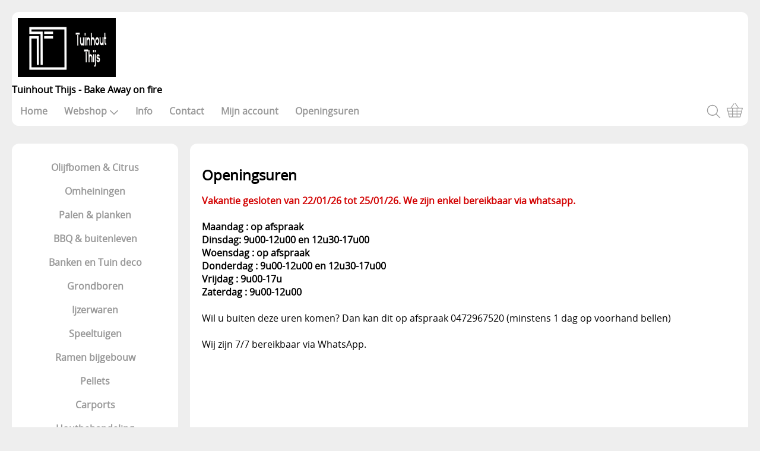

--- FILE ---
content_type: text/html; charset=UTF-8
request_url: https://tuinhoutthijs.be/openingsuren
body_size: 2067
content:
<!DOCTYPE html><html lang="nl"><head><meta charset="utf-8"><title>Openingsuren - Tuinhout Thijs</title><meta name="description" content="Openingsuren Winkel Tuinhout Thijs - Bake Away on fire"><meta name="generator" content="EasyWebshop"><meta name="viewport" content="width=device-width, initial-scale=1"><meta name="st" content="74009c3f534eab005c19d949bd33b13d"><script>var shop_path = '/'</script><script src="/scripts/s.js?v=2"></script><link rel="stylesheet" href="/shops/fashion/design/1003/d.css?v=84"><link rel="icon" href="/favicon.png" type="image/png"></head><body><div id="cont1"><header id="header1"><div id="logo"><a href="/" onclick="return al(this)"><img src="/shops/shop61183/logo-v1.png" alt="Tuinhout Thijs"></a></div><header id="headercontent"><b>Tuinhout Thijs - Bake Away on fire</b></header></header><header id="header2"><div id="slideshow"></div></header><header id="header3"><div id="mnav"><a href="#" onclick="return mNav()"><svg><use xlink:href="/img/sprite.svg#bars"></use></svg></a></div><nav><ul><li><a href="/" onclick="return al(this)">Home</a></li><li><a href="/webshop" onclick="return al(this)">Webshop<svg class="caret"><use xlink:href="/img/sprite.svg#down"></use></svg></a><ul class="cat"><li><a href="/olijfbomen-citrus" onclick="return al(this)">Olijfbomen &amp; Citrus</a></li><li><a href="/omheiningen" onclick="return al(this)">Omheiningen</a></li><li><a href="/palen-planken" onclick="return al(this)">Palen &amp; planken</a></li><li><a href="/bbq-buitenleven" onclick="return al(this)">BBQ &amp; buitenleven</a></li><li><a href="/webshop/786106-banken-en-tuin-deco" onclick="return al(this)">Banken en Tuin deco</a></li><li><a href="/grondboren" onclick="return al(this)">Grondboren</a></li><li><a href="/ijzerwaren" onclick="return al(this)">Ijzerwaren</a></li><li><a href="/speeltuigen" onclick="return al(this)">Speeltuigen</a></li><li><a href="/ramen-bijgebouw" onclick="return al(this)">Ramen bijgebouw</a></li><li><a href="/pellets" onclick="return al(this)">Pellets</a></li><li><a href="/webshop/788353-carports" onclick="return al(this)">Carports</a></li><li><a href="/houtbehandeling" onclick="return al(this)">Houtbehandeling</a></li><li><a href="/osb3-platen" onclick="return al(this)">OSB3 Platen</a></li><li><a href="/webshop/884034-poorten" onclick="return al(this)">Poorten</a></li><li><a href="/tuinhuizen" onclick="return al(this)">Tuinhuizen</a></li><li><a href="/verhuur" onclick="return al(this)">Verhuur</a></li><li><a href="/zwembad-warmtepomp" onclick="return al(this)">Zwembad warmtepomp</a></li><li><a href="/cadeaubon" onclick="return al(this)">Cadeaubon</a></li></ul></li><li><a href="/info" onclick="return al(this)">Info</a></li><li><a href="/contact" onclick="return al(this)">Contact</a></li><li><a href="/account" onclick="return al(this)">Mijn account</a></li><li><a href="/openingsuren" onclick="return al(this)">Openingsuren</a></li></ul></nav><div id="search"><a href="/search" onclick="return searchSlide(this)"><svg><title>Zoeken</title><use xlink:href="/img/sprite.svg#search"></use></svg></a></div><div id="cart"><a href="/cart" rel="nofollow" onclick="cartSlide(this);return false"><svg width="24" height="24"><use xlink:href="/img/sprite.svg#basket"></use></svg></a></div></header><div id="cont2"><div id="cont3"><div id="cat"><ul class="cat"><li><a href="/olijfbomen-citrus" onclick="return al(this)">Olijfbomen &amp; Citrus</a></li><li><a href="/omheiningen" onclick="return al(this)">Omheiningen</a></li><li><a href="/palen-planken" onclick="return al(this)">Palen &amp; planken</a></li><li><a href="/bbq-buitenleven" onclick="return al(this)">BBQ &amp; buitenleven</a></li><li><a href="/webshop/786106-banken-en-tuin-deco" onclick="return al(this)">Banken en Tuin deco</a></li><li><a href="/grondboren" onclick="return al(this)">Grondboren</a></li><li><a href="/ijzerwaren" onclick="return al(this)">Ijzerwaren</a></li><li><a href="/speeltuigen" onclick="return al(this)">Speeltuigen</a></li><li><a href="/ramen-bijgebouw" onclick="return al(this)">Ramen bijgebouw</a></li><li><a href="/pellets" onclick="return al(this)">Pellets</a></li><li><a href="/webshop/788353-carports" onclick="return al(this)">Carports</a></li><li><a href="/houtbehandeling" onclick="return al(this)">Houtbehandeling</a></li><li><a href="/osb3-platen" onclick="return al(this)">OSB3 Platen</a></li><li><a href="/webshop/884034-poorten" onclick="return al(this)">Poorten</a></li><li><a href="/tuinhuizen" onclick="return al(this)">Tuinhuizen</a></li><li><a href="/verhuur" onclick="return al(this)">Verhuur</a></li><li><a href="/zwembad-warmtepomp" onclick="return al(this)">Zwembad warmtepomp</a></li><li><a href="/cadeaubon" onclick="return al(this)">Cadeaubon</a></li></ul></div><div id="asidecontent"><a href="https://www.facebook.com/tuinhoutthijs.be/" target="_blank"><div class="soc-facebook social"></div></a><a href="https://www.instagram.com/tuinhout_thijs/?hl=nl" target="_blank"><div class="soc-instagram social"></div></a></div></div><main><h1>Openingsuren</h1><div><strong style="color: rgb(210, 0, 0); font-size: 1em;">Vakantie gesloten van 22/01/26 tot 25/01/26. We zijn enkel bereikbaar via whatsapp.</strong></div><div><br /></div><div><strong style="font-size: 1em;">Maandag : op afspraak</strong></div><div><strong>Dinsdag: 9u00-12u00 en 12u30-17u00</strong></div><div><strong>Woensdag : op afspraak</strong></div><div><strong>Donderdag : 9u00-12u00 en 12u30-17u00</strong></div><div><strong>Vrijdag : 9u00-17u</strong></div><div><strong>Zaterdag : 9u00-12u00<span style="color: #ff0f0f;">&nbsp;</span></strong></div><div><strong><span style="color: #ff0f0f;"><br /></span></strong></div><div>Wil u buiten deze uren komen? Dan kan dit op afspraak 0472967520 (minstens 1 dag op voorhand bellen)</div><div><br /></div><div>Wij zijn 7/7 bereikbaar via WhatsApp.</div><div><br /></div><div><br /></div></main></div><footer id="footer1"><div id="footnav"><ul><li><a href="/" onclick="return al(this)">Home</a></li><li><a href="/webshop" onclick="return al(this)">Webshop</a></li><li><a href="/info" onclick="return al(this)">Info</a></li><li><a href="/contact" onclick="return al(this)">Contact</a></li><li><a href="/account" onclick="return al(this)">Mijn account</a></li><li><a href="/openingsuren" onclick="return al(this)">Openingsuren</a></li></ul></div><address><p><strong>Thijs, Glenn</strong><br>BE0544591751<br>Herestraat 2<br>3721 Vliermaalroot<br>België</p><p><svg><use xlink:href="/img/sprite.svg#phone"></use></svg><a href="tel:32472967520">32472967520</a></p></address><footer id="footercontent"><!-- PAYMENT LOGOS INTEGRATION :: FOOTER --><div class="pm"><svg><use xlink:href="/img/pay.svg#bancontact"></use></svg><svg><use xlink:href="/img/pay.svg#ideal"></use></svg></div></footer><div id="terms"><span>Alle prijzen zijn Inclusief  BTW</span><a href="/terms" onclick="return al(this)">Algemene voorwaarden</a></div></footer></div><div style="position:absolute;left:0;width:100%;font-size:10pt;background:#fff;padding:10px 0;text-align:center"><a href="https://easywebshop.be?f=shop61183" target="_blank" style="color:#333;text-decoration:none">Powered by <strong style="color:#f60">Easy</strong><strong style="color:#444">Webshop</strong></a></div></body></html>